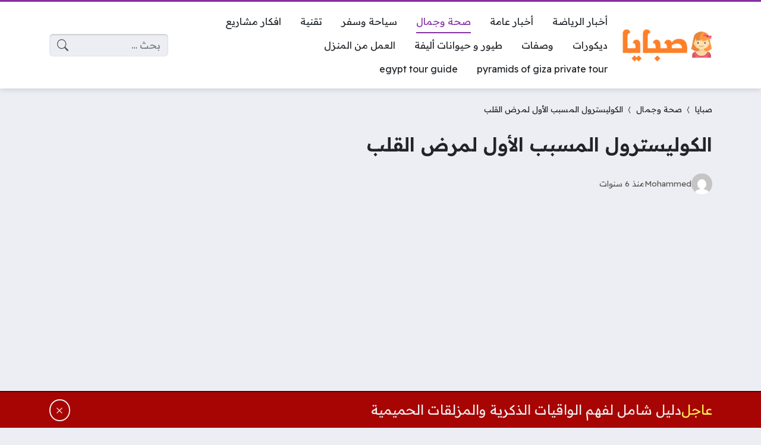

--- FILE ---
content_type: text/html; charset=utf-8
request_url: https://www.google.com/recaptcha/api2/aframe
body_size: 268
content:
<!DOCTYPE HTML><html><head><meta http-equiv="content-type" content="text/html; charset=UTF-8"></head><body><script nonce="A6quqn1y58jX15QCq93Khg">/** Anti-fraud and anti-abuse applications only. See google.com/recaptcha */ try{var clients={'sodar':'https://pagead2.googlesyndication.com/pagead/sodar?'};window.addEventListener("message",function(a){try{if(a.source===window.parent){var b=JSON.parse(a.data);var c=clients[b['id']];if(c){var d=document.createElement('img');d.src=c+b['params']+'&rc='+(localStorage.getItem("rc::a")?sessionStorage.getItem("rc::b"):"");window.document.body.appendChild(d);sessionStorage.setItem("rc::e",parseInt(sessionStorage.getItem("rc::e")||0)+1);localStorage.setItem("rc::h",'1770039888533');}}}catch(b){}});window.parent.postMessage("_grecaptcha_ready", "*");}catch(b){}</script></body></html>